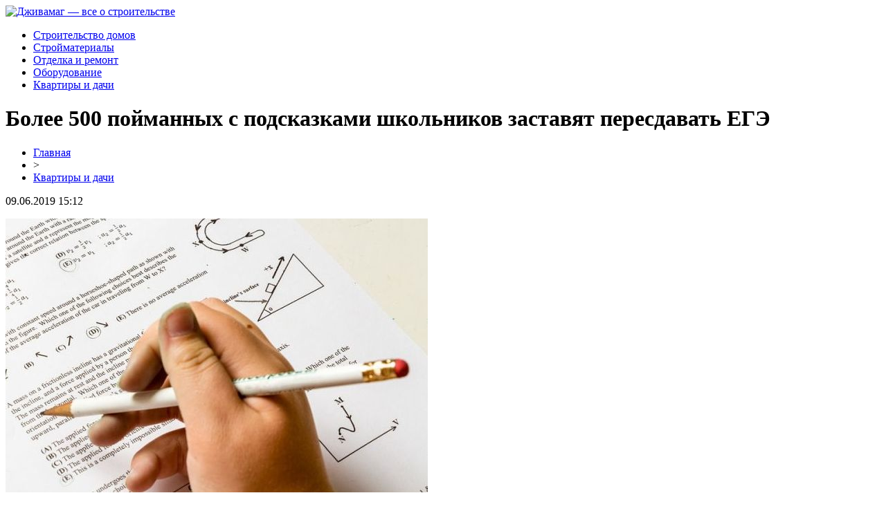

--- FILE ---
content_type: text/html; charset=UTF-8
request_url: http://djivamag.ru/bolee-500-pojmannyx-s-podskazkami-shkolnikov-zastavyat-peresdavat-ege/
body_size: 5210
content:
<!DOCTYPE html PUBLIC "-//W3C//DTD XHTML 1.0 Transitional//EN" "http://www.w3.org/TR/xhtml1/DTD/xhtml1-transitional.dtd">
<html xmlns="http://www.w3.org/1999/xhtml">
<head>
<meta http-equiv="Content-Type" content="text/html; charset=utf-8" />

<title>Более 500 пойманных с подсказками школьников заставят пересдавать ЕГЭ</title>
<meta name="description" content="С начала основного периода сдачи ЕГЭ в мае от экзаменов отстранили 522 человека, сообщает РБК со ссылкой на данные Рособрнадзора. Так 223 школьника застукали с мобильным телефоном, 219 учащихся попытались воспользоваться шпаргалками. Еще 14 человек попались на том, что слились ответы на задания госэкзамена в интернет." />

<link rel="Shortcut Icon" href="http://djivamag.ru/favicon.png" type="image/x-icon" />
<link rel="stylesheet" href="http://djivamag.ru/wp-content/themes/site/style.css" type="text/css" />
<link href='http://fonts.googleapis.com/css?family=Cuprum:400,400italic&subset=cyrillic' rel='stylesheet' type='text/css'><meta name='robots' content='max-image-preview:large' />
<style id='classic-theme-styles-inline-css' type='text/css'>
/*! This file is auto-generated */
.wp-block-button__link{color:#fff;background-color:#32373c;border-radius:9999px;box-shadow:none;text-decoration:none;padding:calc(.667em + 2px) calc(1.333em + 2px);font-size:1.125em}.wp-block-file__button{background:#32373c;color:#fff;text-decoration:none}
</style>
<style id='global-styles-inline-css' type='text/css'>
body{--wp--preset--color--black: #000000;--wp--preset--color--cyan-bluish-gray: #abb8c3;--wp--preset--color--white: #ffffff;--wp--preset--color--pale-pink: #f78da7;--wp--preset--color--vivid-red: #cf2e2e;--wp--preset--color--luminous-vivid-orange: #ff6900;--wp--preset--color--luminous-vivid-amber: #fcb900;--wp--preset--color--light-green-cyan: #7bdcb5;--wp--preset--color--vivid-green-cyan: #00d084;--wp--preset--color--pale-cyan-blue: #8ed1fc;--wp--preset--color--vivid-cyan-blue: #0693e3;--wp--preset--color--vivid-purple: #9b51e0;--wp--preset--gradient--vivid-cyan-blue-to-vivid-purple: linear-gradient(135deg,rgba(6,147,227,1) 0%,rgb(155,81,224) 100%);--wp--preset--gradient--light-green-cyan-to-vivid-green-cyan: linear-gradient(135deg,rgb(122,220,180) 0%,rgb(0,208,130) 100%);--wp--preset--gradient--luminous-vivid-amber-to-luminous-vivid-orange: linear-gradient(135deg,rgba(252,185,0,1) 0%,rgba(255,105,0,1) 100%);--wp--preset--gradient--luminous-vivid-orange-to-vivid-red: linear-gradient(135deg,rgba(255,105,0,1) 0%,rgb(207,46,46) 100%);--wp--preset--gradient--very-light-gray-to-cyan-bluish-gray: linear-gradient(135deg,rgb(238,238,238) 0%,rgb(169,184,195) 100%);--wp--preset--gradient--cool-to-warm-spectrum: linear-gradient(135deg,rgb(74,234,220) 0%,rgb(151,120,209) 20%,rgb(207,42,186) 40%,rgb(238,44,130) 60%,rgb(251,105,98) 80%,rgb(254,248,76) 100%);--wp--preset--gradient--blush-light-purple: linear-gradient(135deg,rgb(255,206,236) 0%,rgb(152,150,240) 100%);--wp--preset--gradient--blush-bordeaux: linear-gradient(135deg,rgb(254,205,165) 0%,rgb(254,45,45) 50%,rgb(107,0,62) 100%);--wp--preset--gradient--luminous-dusk: linear-gradient(135deg,rgb(255,203,112) 0%,rgb(199,81,192) 50%,rgb(65,88,208) 100%);--wp--preset--gradient--pale-ocean: linear-gradient(135deg,rgb(255,245,203) 0%,rgb(182,227,212) 50%,rgb(51,167,181) 100%);--wp--preset--gradient--electric-grass: linear-gradient(135deg,rgb(202,248,128) 0%,rgb(113,206,126) 100%);--wp--preset--gradient--midnight: linear-gradient(135deg,rgb(2,3,129) 0%,rgb(40,116,252) 100%);--wp--preset--font-size--small: 13px;--wp--preset--font-size--medium: 20px;--wp--preset--font-size--large: 36px;--wp--preset--font-size--x-large: 42px;--wp--preset--spacing--20: 0.44rem;--wp--preset--spacing--30: 0.67rem;--wp--preset--spacing--40: 1rem;--wp--preset--spacing--50: 1.5rem;--wp--preset--spacing--60: 2.25rem;--wp--preset--spacing--70: 3.38rem;--wp--preset--spacing--80: 5.06rem;--wp--preset--shadow--natural: 6px 6px 9px rgba(0, 0, 0, 0.2);--wp--preset--shadow--deep: 12px 12px 50px rgba(0, 0, 0, 0.4);--wp--preset--shadow--sharp: 6px 6px 0px rgba(0, 0, 0, 0.2);--wp--preset--shadow--outlined: 6px 6px 0px -3px rgba(255, 255, 255, 1), 6px 6px rgba(0, 0, 0, 1);--wp--preset--shadow--crisp: 6px 6px 0px rgba(0, 0, 0, 1);}:where(.is-layout-flex){gap: 0.5em;}:where(.is-layout-grid){gap: 0.5em;}body .is-layout-flex{display: flex;}body .is-layout-flex{flex-wrap: wrap;align-items: center;}body .is-layout-flex > *{margin: 0;}body .is-layout-grid{display: grid;}body .is-layout-grid > *{margin: 0;}:where(.wp-block-columns.is-layout-flex){gap: 2em;}:where(.wp-block-columns.is-layout-grid){gap: 2em;}:where(.wp-block-post-template.is-layout-flex){gap: 1.25em;}:where(.wp-block-post-template.is-layout-grid){gap: 1.25em;}.has-black-color{color: var(--wp--preset--color--black) !important;}.has-cyan-bluish-gray-color{color: var(--wp--preset--color--cyan-bluish-gray) !important;}.has-white-color{color: var(--wp--preset--color--white) !important;}.has-pale-pink-color{color: var(--wp--preset--color--pale-pink) !important;}.has-vivid-red-color{color: var(--wp--preset--color--vivid-red) !important;}.has-luminous-vivid-orange-color{color: var(--wp--preset--color--luminous-vivid-orange) !important;}.has-luminous-vivid-amber-color{color: var(--wp--preset--color--luminous-vivid-amber) !important;}.has-light-green-cyan-color{color: var(--wp--preset--color--light-green-cyan) !important;}.has-vivid-green-cyan-color{color: var(--wp--preset--color--vivid-green-cyan) !important;}.has-pale-cyan-blue-color{color: var(--wp--preset--color--pale-cyan-blue) !important;}.has-vivid-cyan-blue-color{color: var(--wp--preset--color--vivid-cyan-blue) !important;}.has-vivid-purple-color{color: var(--wp--preset--color--vivid-purple) !important;}.has-black-background-color{background-color: var(--wp--preset--color--black) !important;}.has-cyan-bluish-gray-background-color{background-color: var(--wp--preset--color--cyan-bluish-gray) !important;}.has-white-background-color{background-color: var(--wp--preset--color--white) !important;}.has-pale-pink-background-color{background-color: var(--wp--preset--color--pale-pink) !important;}.has-vivid-red-background-color{background-color: var(--wp--preset--color--vivid-red) !important;}.has-luminous-vivid-orange-background-color{background-color: var(--wp--preset--color--luminous-vivid-orange) !important;}.has-luminous-vivid-amber-background-color{background-color: var(--wp--preset--color--luminous-vivid-amber) !important;}.has-light-green-cyan-background-color{background-color: var(--wp--preset--color--light-green-cyan) !important;}.has-vivid-green-cyan-background-color{background-color: var(--wp--preset--color--vivid-green-cyan) !important;}.has-pale-cyan-blue-background-color{background-color: var(--wp--preset--color--pale-cyan-blue) !important;}.has-vivid-cyan-blue-background-color{background-color: var(--wp--preset--color--vivid-cyan-blue) !important;}.has-vivid-purple-background-color{background-color: var(--wp--preset--color--vivid-purple) !important;}.has-black-border-color{border-color: var(--wp--preset--color--black) !important;}.has-cyan-bluish-gray-border-color{border-color: var(--wp--preset--color--cyan-bluish-gray) !important;}.has-white-border-color{border-color: var(--wp--preset--color--white) !important;}.has-pale-pink-border-color{border-color: var(--wp--preset--color--pale-pink) !important;}.has-vivid-red-border-color{border-color: var(--wp--preset--color--vivid-red) !important;}.has-luminous-vivid-orange-border-color{border-color: var(--wp--preset--color--luminous-vivid-orange) !important;}.has-luminous-vivid-amber-border-color{border-color: var(--wp--preset--color--luminous-vivid-amber) !important;}.has-light-green-cyan-border-color{border-color: var(--wp--preset--color--light-green-cyan) !important;}.has-vivid-green-cyan-border-color{border-color: var(--wp--preset--color--vivid-green-cyan) !important;}.has-pale-cyan-blue-border-color{border-color: var(--wp--preset--color--pale-cyan-blue) !important;}.has-vivid-cyan-blue-border-color{border-color: var(--wp--preset--color--vivid-cyan-blue) !important;}.has-vivid-purple-border-color{border-color: var(--wp--preset--color--vivid-purple) !important;}.has-vivid-cyan-blue-to-vivid-purple-gradient-background{background: var(--wp--preset--gradient--vivid-cyan-blue-to-vivid-purple) !important;}.has-light-green-cyan-to-vivid-green-cyan-gradient-background{background: var(--wp--preset--gradient--light-green-cyan-to-vivid-green-cyan) !important;}.has-luminous-vivid-amber-to-luminous-vivid-orange-gradient-background{background: var(--wp--preset--gradient--luminous-vivid-amber-to-luminous-vivid-orange) !important;}.has-luminous-vivid-orange-to-vivid-red-gradient-background{background: var(--wp--preset--gradient--luminous-vivid-orange-to-vivid-red) !important;}.has-very-light-gray-to-cyan-bluish-gray-gradient-background{background: var(--wp--preset--gradient--very-light-gray-to-cyan-bluish-gray) !important;}.has-cool-to-warm-spectrum-gradient-background{background: var(--wp--preset--gradient--cool-to-warm-spectrum) !important;}.has-blush-light-purple-gradient-background{background: var(--wp--preset--gradient--blush-light-purple) !important;}.has-blush-bordeaux-gradient-background{background: var(--wp--preset--gradient--blush-bordeaux) !important;}.has-luminous-dusk-gradient-background{background: var(--wp--preset--gradient--luminous-dusk) !important;}.has-pale-ocean-gradient-background{background: var(--wp--preset--gradient--pale-ocean) !important;}.has-electric-grass-gradient-background{background: var(--wp--preset--gradient--electric-grass) !important;}.has-midnight-gradient-background{background: var(--wp--preset--gradient--midnight) !important;}.has-small-font-size{font-size: var(--wp--preset--font-size--small) !important;}.has-medium-font-size{font-size: var(--wp--preset--font-size--medium) !important;}.has-large-font-size{font-size: var(--wp--preset--font-size--large) !important;}.has-x-large-font-size{font-size: var(--wp--preset--font-size--x-large) !important;}
.wp-block-navigation a:where(:not(.wp-element-button)){color: inherit;}
:where(.wp-block-post-template.is-layout-flex){gap: 1.25em;}:where(.wp-block-post-template.is-layout-grid){gap: 1.25em;}
:where(.wp-block-columns.is-layout-flex){gap: 2em;}:where(.wp-block-columns.is-layout-grid){gap: 2em;}
.wp-block-pullquote{font-size: 1.5em;line-height: 1.6;}
</style>
<script type="text/javascript" id="wp-postviews-cache-js-extra">
/* <![CDATA[ */
var viewsCacheL10n = {"admin_ajax_url":"http:\/\/djivamag.ru\/wp-admin\/admin-ajax.php","post_id":"42495"};
/* ]]> */
</script>
<script type="text/javascript" src="http://djivamag.ru/wp-content/plugins/post-views-counter-x/postviews-cache.js?ver=6.5.5" id="wp-postviews-cache-js"></script>
<link rel="canonical" href="http://djivamag.ru/bolee-500-pojmannyx-s-podskazkami-shkolnikov-zastavyat-peresdavat-ege/" />
<link rel="alternate" type="application/json+oembed" href="http://djivamag.ru/wp-json/oembed/1.0/embed?url=http%3A%2F%2Fdjivamag.ru%2Fbolee-500-pojmannyx-s-podskazkami-shkolnikov-zastavyat-peresdavat-ege%2F" />
<link rel="alternate" type="text/xml+oembed" href="http://djivamag.ru/wp-json/oembed/1.0/embed?url=http%3A%2F%2Fdjivamag.ru%2Fbolee-500-pojmannyx-s-podskazkami-shkolnikov-zastavyat-peresdavat-ege%2F&#038;format=xml" />
</head>

<body>

<div id="headertop">
	<div id="headmain">
		<div class="headmainx">
			<div class="hmain1">
				<a href="http://djivamag.ru/" title="Дживамаг &#8212; все о строительстве"><img src="http://djivamag.ru/wp-content/themes/site/images/logo.png" alt="Дживамаг &#8212; все о строительстве" /></a>
			</div>
			<div class="hmain2">
				<ul>
					<li><a href="http://djivamag.ru/stroitelstvo-domov/">Строительство домов</a></li>
					<li><a href="http://djivamag.ru/strojmaterialy/">Стройматериалы</a></li>
					<li><a href="http://djivamag.ru/otdelka-i-remont/">Отделка и ремонт</a></li>
					<li><a href="http://djivamag.ru/oborudovanie/">Оборудование</a></li>
					<li><a href="http://djivamag.ru/kvartiry-i-dachi/">Квартиры и дачи</a></li>
				</ul>
			</div>
		</div>
	</div>
</div>




<div id="main">


<div id="content">
	<h1>Более 500 пойманных с подсказками школьников заставят пересдавать ЕГЭ</h1>
	<div class="inlenta">
		<div id="breadcrumb"><ul><li><a href="http://djivamag.ru">Главная</a></li><li>&gt;</li><li><a href="http://djivamag.ru/kvartiry-i-dachi/">Квартиры и дачи</a></li></ul></div>		<div id="datecont">09.06.2019 15:12</div>
	</div>
			
	<div id="samtext">
									<p><img src="http://djivamag.ru/wp-content/uploads/2019/06/zd8imGyJ0xd3Cr0a9ANB.jpg" alt="Более 500 пойманных с подсказками школьников заставят пересдавать ЕГЭ" title="Более 500 пойманных с подсказками школьников заставят пересдавать ЕГЭ" /></p>
			<p>С начала основного периода сдачи ЕГЭ в мае от экзаменов отстранили 522 человека, сообщает РБК со ссылкой на данные Рособрнадзора.</p>
<p>Так 223 школьника застукали с мобильным телефоном, 219 учащихся попытались воспользоваться шпаргалками. Еще 14 человек попались на том, что слились ответы на задания госэкзамена в интернет. </p>
<p>«Результаты всех, нарушивших правила проведения госэкзамена, аннулированы, пересдать эти предметы они смогут только на следующий год», — сказал глава Рособрнадзора Сергей Кравцов.</p>
<p>Напомним, первый период сдачи ЕГЭ проходит с 27 мая по 1 июля. Уже завершились испытания по русскому языку, литературе, базовой и профильной математике, истории, химии, физике, географии, иностранным языкам. </p>
<p><!--noindex--><a href="http://djivamag.ru/red.php?https://mr-7.ru/articles/203534/" rel="nofollow noopener noreferrer" target="_blank">Источник</a><!--/noindex--></p>
		
			</div>	

<div class="alsor">
<div class="zagcon">Читайте также</div>
<div class="vcentre"><img src="http://djivamag.ru/wp-content/themes/site/images/li.png" width="6" height="9" style="margin-right:6px;" /><a href="http://djivamag.ru/chto-nuzhno-chtoby-delat-stavki-na-futbol-v-internete/">Что нужно, чтобы делать ставки на футбол в Интернете?</a></div>
<div class="vcentre"><img src="http://djivamag.ru/wp-content/themes/site/images/li.png" width="6" height="9" style="margin-right:6px;" /><a href="http://djivamag.ru/igrat-na-sajte-dzhojkazino/">Играть на сайте Джойказино</a></div>
<div class="vcentre"><img src="http://djivamag.ru/wp-content/themes/site/images/li.png" width="6" height="9" style="margin-right:6px;" /><a href="http://djivamag.ru/znamenitoe-kazino-777-originals-zhdet-ukraincev/">Знаменитое казино 777 Originals ждет украинцев</a></div>
<div class="vcentre"><img src="http://djivamag.ru/wp-content/themes/site/images/li.png" width="6" height="9" style="margin-right:6px;" /><a href="http://djivamag.ru/kompozitnaya-armatura-iz-stekloplastika-po-vygodnym-cenam/">Композитная арматура из стеклопластика по выгодным ценам</a></div>
<div class="vcentre"><img src="http://djivamag.ru/wp-content/themes/site/images/li.png" width="6" height="9" style="margin-right:6px;" /><a href="http://djivamag.ru/imya-i-polozhenie-est-u-onlajn-kazino-777-original/">Имя и положение есть у онлайн казино 777 Original</a></div>
</div>

		

</div>

<div id="sidebar">

	<div class="side1">
		<div class="sidezag">Свежие публикации</div>
				<p><span>18:23</span> <a href="http://djivamag.ru/chto-nuzhno-chtoby-delat-stavki-na-futbol-v-internete/">Что нужно, чтобы делать ставки на футбол в Интернете?</a></p>
				<p><span>15:35</span> <a href="http://djivamag.ru/igrat-na-sajte-dzhojkazino/">Играть на сайте Джойказино</a></p>
				<p><span>12:26</span> <a href="http://djivamag.ru/znamenitoe-kazino-777-originals-zhdet-ukraincev/">Знаменитое казино 777 Originals ждет украинцев</a></p>
				<p><span>16:43</span> <a href="http://djivamag.ru/kompozitnaya-armatura-iz-stekloplastika-po-vygodnym-cenam/">Композитная арматура из стеклопластика по выгодным ценам</a></p>
				<p><span>17:34</span> <a href="http://djivamag.ru/imya-i-polozhenie-est-u-onlajn-kazino-777-original/">Имя и положение есть у онлайн казино 777 Original</a></p>
				<p><span>14:02</span> <a href="http://djivamag.ru/rekord-nagelsmanna-traty-na-mourinyu-samye-dorogie-trenerskie-transfery-v-istorii-futbola/">Рекорд Нагельсманна, траты на Моуринью: самые дорогие тренерские трансферы в истории футбола</a></p>
				<p><span>23:16</span> <a href="http://djivamag.ru/pervoe-pooshhrenie-i-besplatnyj-rezhim-ot-onlajn-kazino/">Первое поощрение и бесплатный режим от онлайн казино</a></p>
				<p><span>12:49</span> <a href="http://djivamag.ru/truborezy-raznovidnosti-i-vazhnye-momenty-vybora/">Труборезы: разновидности и важные моменты выбора</a></p>
				<p><span>13:03</span> <a href="http://djivamag.ru/bolshoj-vybor-kachestvennyx-zhelezobetonnyx-plit-perekrytiya/">Большой выбор качественных железобетонных плит перекрытия</a></p>
				<p><span>16:21</span> <a href="http://djivamag.ru/svobodnyj-dosug-isklyuchitelno-v-kazino-internet-777-original/">Свободный досуг исключительно в казино интернет 777 Original</a></p>
			</div>
	
	<div class="side1x">
		<div class="sidezagx">Это интересно</div>
				<p><span>18:23</span> <a href="http://djivamag.ru/chto-nuzhno-chtoby-delat-stavki-na-futbol-v-internete/">Что нужно, чтобы делать ставки на футбол в Интернете?</a></p>
				<p><span>15:35</span> <a href="http://djivamag.ru/igrat-na-sajte-dzhojkazino/">Играть на сайте Джойказино</a></p>
				<p><span>12:26</span> <a href="http://djivamag.ru/znamenitoe-kazino-777-originals-zhdet-ukraincev/">Знаменитое казино 777 Originals ждет украинцев</a></p>
			</div>
	
		<div class="side1">
		<div class="sidezag">Для строителей</div>
				<p><span>18:23</span> <a href="http://djivamag.ru/chto-nuzhno-chtoby-delat-stavki-na-futbol-v-internete/">Что нужно, чтобы делать ставки на футбол в Интернете?</a></p>
				<p><span>15:35</span> <a href="http://djivamag.ru/igrat-na-sajte-dzhojkazino/">Играть на сайте Джойказино</a></p>
				<p><span>12:26</span> <a href="http://djivamag.ru/znamenitoe-kazino-777-originals-zhdet-ukraincev/">Знаменитое казино 777 Originals ждет украинцев</a></p>
				<p><span>16:43</span> <a href="http://djivamag.ru/kompozitnaya-armatura-iz-stekloplastika-po-vygodnym-cenam/">Композитная арматура из стеклопластика по выгодным ценам</a></p>
				<p><span>17:34</span> <a href="http://djivamag.ru/imya-i-polozhenie-est-u-onlajn-kazino-777-original/">Имя и положение есть у онлайн казино 777 Original</a></p>
				<p><span>14:02</span> <a href="http://djivamag.ru/rekord-nagelsmanna-traty-na-mourinyu-samye-dorogie-trenerskie-transfery-v-istorii-futbola/">Рекорд Нагельсманна, траты на Моуринью: самые дорогие тренерские трансферы в истории футбола</a></p>
				<p><span>23:16</span> <a href="http://djivamag.ru/pervoe-pooshhrenie-i-besplatnyj-rezhim-ot-onlajn-kazino/">Первое поощрение и бесплатный режим от онлайн казино</a></p>
					<p><span>15:12</span> <a href="http://djivamag.ru/reports.html">Отчеты по Википедии</a></p>
	</div>
</div>

</div>



<div id="footnews2">
	<div class="footcopy">
		<div style="float:left;">
		<ul>
					<li><a href="http://djivamag.ru/stroitelstvo-domov/">Строительство домов</a></li>
					<li><a href="http://djivamag.ru/strojmaterialy/">Стройматериалы</a></li>
					<li><a href="http://djivamag.ru/otdelka-i-remont/">Отделка и ремонт</a></li>
					<li><a href="http://djivamag.ru/oborudovanie/">Оборудование</a></li>
					<li><a href="http://djivamag.ru/kvartiry-i-dachi/">Квартиры и дачи</a></li>
		</ul>
		</div>
		<div style="float:right;">
			Редакция: <img src="http://1by.by/mails/djivamagru.png" /> | Карта сайта: <a href="http://djivamag.ru/sitemap.xml">XML</a> | <a href="http://djivamag.ru/sitemap/">HTML</a> | <a href="http://djivamag.ru/sitemapx.xml">SM</a>
		</div>
	</div>
	
	<div class="foottext">
		2026 &copy; "<a href="http://djivamag.ru/">Дживамаг &#8212; все о строительстве</a>". Все права защищены.
	</div>
</div>



<!--noindex-->
<img src="https://mc.yandex.ru/watch/53538877" style="position:absolute; left:-9999px;" alt="" /><!--/noindex-->

</body>

</html>